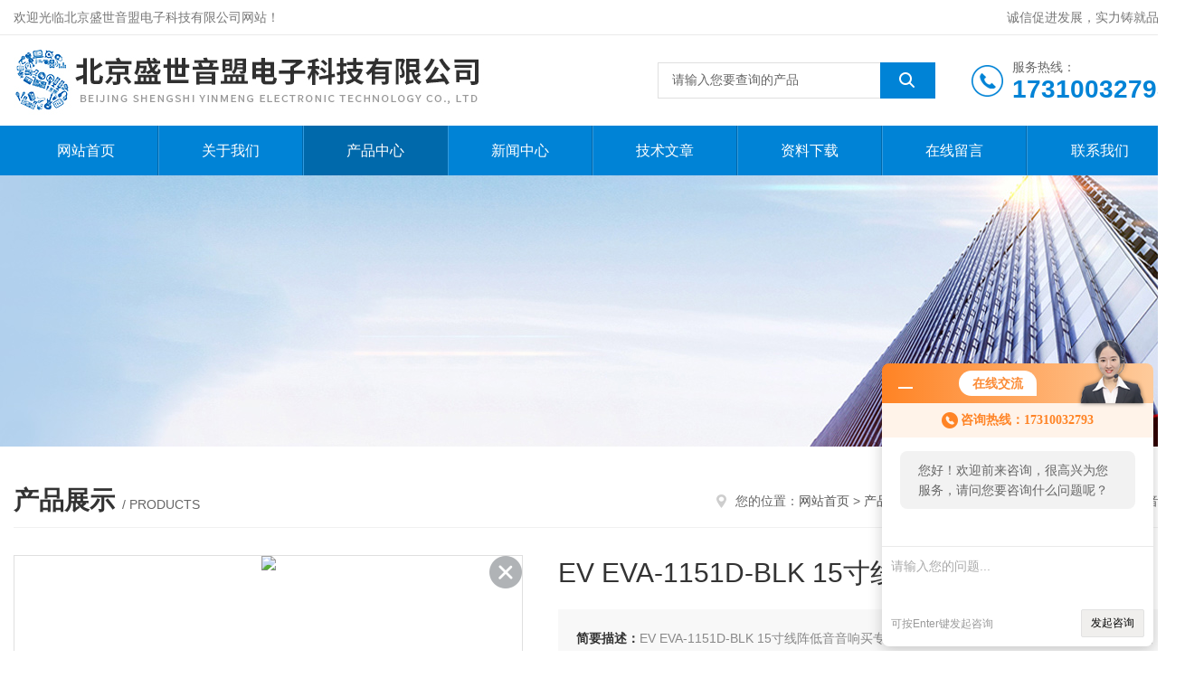

--- FILE ---
content_type: text/html; charset=utf-8
request_url: http://www.audio001.com/Products-11822281.html
body_size: 9457
content:
<!DOCTYPE html PUBLIC "-//W3C//DTD XHTML 1.0 Transitional//EN" "http://www.w3.org/TR/xhtml1/DTD/xhtml1-transitional.dtd">
<html xmlns="http://www.w3.org/1999/xhtml">
<head>
<meta http-equiv="Content-Type" content="text/html; charset=utf-8" />
<meta http-equiv="x-ua-compatible" content="ie=edge,chrome=1">
<TITLE>EV EVA-1151D-BLK 15寸线阵低音音响-北京盛世音盟电子科技有限公司</TITLE>
<META NAME="Keywords" CONTENT="EV EVA-1151D-BLK 15寸线阵低音音响">
<META NAME="Description" CONTENT="北京盛世音盟电子科技有限公司所提供的EV EVA-1151D-BLK 15寸线阵低音音响质量可靠、规格齐全,北京盛世音盟电子科技有限公司不仅具有专业的技术水平,更有良好的售后服务和优质的解决方案,欢迎您来电咨询此产品具体参数及价格等详细信息！">
<script src="/ajax/common.ashx" type="text/javascript"></script>
<script src="/ajax/NewPersonalStyle.Classes.SendMSG,NewPersonalStyle.ashx" type="text/javascript"></script>
<script src="/js/videoback.js" type="text/javascript"></script> 
<link rel="stylesheet" type="text/css" href="/skins/180346/css/style.css"/>
<script src="/skins/180346/js/jquery-3.6.0.min.js"></script>
<!--导航当前状态 JS-->
<script language="javascript" type="text/javascript"> 
	var nav= '3';
</script>
<!--导航当前状态 JS END-->
<link rel="shortcut icon" href="/skins/180346/favicon.ico">
<script type="application/ld+json">
{
"@context": "https://ziyuan.baidu.com/contexts/cambrian.jsonld",
"@id": "http://www.audio001.com/Products-11822281.html",
"title": "EV EVA-1151D-BLK 15寸线阵低音音响",
"pubDate": "2019-12-16T16:21:56",
"upDate": "2025-05-07T10:30:54"
    }</script>
<script type="text/javascript" src="/ajax/common.ashx"></script>
<script src="/ajax/NewPersonalStyle.Classes.SendMSG,NewPersonalStyle.ashx" type="text/javascript"></script>
<script type="text/javascript">
var viewNames = "";
var cookieArr = document.cookie.match(new RegExp("ViewNames" + "=[_0-9]*", "gi"));
if (cookieArr != null && cookieArr.length > 0) {
   var cookieVal = cookieArr[0].split("=");
    if (cookieVal[0] == "ViewNames") {
        viewNames = unescape(cookieVal[1]);
    }
}
if (viewNames == "") {
    var exp = new Date();
    exp.setTime(exp.getTime() + 7 * 24 * 60 * 60 * 1000);
    viewNames = new Date().valueOf() + "_" + Math.round(Math.random() * 1000 + 1000);
    document.cookie = "ViewNames" + "=" + escape(viewNames) + "; expires" + "=" + exp.toGMTString();
}
SendMSG.ToSaveViewLog("11822281", "ProductsInfo",viewNames, function() {});
</script>
<script language="javaScript" src="/js/JSChat.js"></script><script language="javaScript">function ChatBoxClickGXH() { DoChatBoxClickGXH('http://chat.afzhan.com',203032) }</script><script>!window.jQuery && document.write('<script src="https://public.mtnets.com/Plugins/jQuery/2.2.4/jquery-2.2.4.min.js">'+'</scr'+'ipt>');</script><script type="text/javascript" src="http://chat.afzhan.com/chat/KFCenterBox/180346"></script><script type="text/javascript" src="http://chat.afzhan.com/chat/KFLeftBox/180346"></script><script>
(function(){
var bp = document.createElement('script');
var curProtocol = window.location.protocol.split(':')[0];
if (curProtocol === 'https') {
bp.src = 'https://zz.bdstatic.com/linksubmit/push.js';
}
else {
bp.src = 'http://push.zhanzhang.baidu.com/push.js';
}
var s = document.getElementsByTagName("script")[0];
s.parentNode.insertBefore(bp, s);
})();
</script>
</head>

<body>
<!--Top begin-->
<header>
    <div class="header1">
        <div class="w1200 clearfix">
            <div class="fl hyc">欢迎光临北京盛世音盟电子科技有限公司网站！</div>
            <div class="fr ppc">诚信促进发展，实力铸就品牌</div>
        </div>
    </div>
    <div class="header2">
        <div class="w1200 clearfix">
            <div class="logo fl">
                <a href="/"><img src="/skins/180346/images/logo.jpg" alt="北京盛世音盟电子科技有限公司"></a>
            </div>
            <div class="tel fr">
                <span>服务热线：</span>
                <p>17310032793</p>
            </div>
            <form class="fr search clearfix" action="/products.html" id="form1" name="form1" method="post">
                <input class="input fl" type="text" name="keyword" value="请输入您要查询的产品" autocomplete="off" onfocus="if(this.value=='请输入您要查询的产品'){this.value='';this.style.color='#a4ada9' }" onblur="if(this.value=='') if(this.value=='')">
                <input class="submit fl" type="submit" value="" name="Submit">
            </form>
        </div>
    </div>
    <div class="header3">
        <div class="w1200 clearfix">
            <nav class="fl nav">
                <ul class="yiji clearfix">
                    <li class="fl" id="navId1"><a href="/">网站首页</a></li>
                    <li class="fl" id="navId2"><a href="/aboutus.html">关于我们</a>
                    	<dl>
                        	<dd><a href="/aboutus.html">公司简介</a></dd>
                            <dd><a href="/honor.html">荣誉资质</a></dd>                            
                        </dl>
                    </li>
                    <li class="fl" id="navId3"><a href="/products.html">产品中心</a></li>
                    <li class="fl" id="navId4"><a href="/news.html">新闻中心</a></li>
                    <li class="fl" id="navId5"><a href="/article.html">技术文章</a></li>
                    <li class="fl" id="navId4"><a href="/down.html">资料下载</a></li>
                    <li class="fl" id="navId6"><a href="/order.html">在线留言</a></li>
                    <li class="fl" id="navId7"><a href="/contact.html">联系我们</a></li>
                </ul>
            </nav>
        </div>
    </div>
</header>
<!--Top end-->

<script language="javascript" type="text/javascript">
try {
    document.getElementById("navId" + nav).className = "fl active";
}
catch (e) {}
</script>
<script src="http://www.afzhan.com/mystat.aspx?u=Superaudiopro"></script>
<div class="ny_banner"><img src="/skins/180346/images/ny_banner.jpg"></div>

<div id="ny_con">
  <div class="w1200 clearfix">
  	<div class="ny_title"> <span class="left"> <strong>产品展示 </strong>/ products </span> <span class="right"><img src="/skins/180346/images/home.png">您的位置：<a href="/">网站首页</a> &gt; <a href="/products.html">产品展示</a> &gt;  &gt;  &gt; EV EVA-1151D-BLK 15寸线阵低音音响 
      </span> </div>
    
    <!--pro_detail_main start-->
    <div class="pro_detail_main"> 
        <div class="prodetail_img">    
            <div id="preview">                        
                <div class="jqzoom" id="spec-n1">
                     <link rel="stylesheet" type="text/css" href="/Skins/css/public.css"><a href="javascript:void(0);" onclick="$('.videoItem').show();mybaidu.window.SetPlayer();return false;" class="videoIco"></a><div class="videoItem"  ><div class="Warning" style="display:none"><b></b><br>抱歉，由于流量限制，视频无法播放。</div><a href="javascript:void(0);" onclick="$('.videoItem').hide();mybaidu.window.SetPause(); return false;"></a><script type="text/javascript">var _player=false;</script><iframe name='mybaidu' src="/baidu/player_mtnets2018.htm?url=mda-pm5mtrhehag7qjf8&VideoTypeID=7&WorksKeyID=videoworks/mda-pm5mtrhehag7qjf8/industry/z/bos-16984k5dz56o.mp4" scrolling='no' height='100%' width='100%' style='border:0px;padding:0px;margin:0px'  allowfullscreen='true'></iframe> </div>
                    <div id="ceshi" style="">
                    <img src="http://img71.afzhan.com/gxhpic_cc4f16e5e1/1db5f40061365a433b85213617b715cb197db60d52e29901cc6953500121a7c5cd1b0da33b706237.jpg" jqimg="http://img71.afzhan.com/gxhpic_cc4f16e5e1/1db5f40061365a433b85213617b715cb197db60d52e29901cc6953500121a7c5cd1b0da33b706237.jpg" />
                    </div>
                   
                </div>
                <div id="spec-n5">
                    <!--<div class="control" id="spec-left">
                        <img src="/Skins/26020/images/left.jpg" />
                    </div>-->
                    <div id="spec-list">
                        <ul class="list-h"  >
                        
                            <li><p><img  onclick="jQuery('.videoItem').hide();mybaidu.window.SetPause();" src="http://img71.afzhan.com/gxhpic_cc4f16e5e1/1db5f40061365a433b85213617b715cb197db60d52e29901cc6953500121a7c5cd1b0da33b706237_800_800_5.jpg" alt="" data-zoom-image="http://img71.afzhan.com/gxhpic_cc4f16e5e1/1db5f40061365a433b85213617b715cb197db60d52e29901cc6953500121a7c5cd1b0da33b706237_800_800_5.jpg" onload="DrawImage(this,460,300)"></p></li>
                        
                        </ul>
                    </div>
                    <!--<div class="control" id="spec-right">
                        <img src="/Skins/26020/images/right.jpg" />
                    </div>	-->	
                </div>
            </div>
            <script type=text/javascript>
                $(function(){			
                   $("#ceshi").jqueryzoom({
                        xzoom:440,
                        yzoom:440,
                        offset:10,
                        position:"right",
                        preload:1,
                        lens:1
                    });							
                    /*$("#spec-list").jdMarquee({
                        deriction:"left",
                        step:1,
                        speed:4,
                        delay:10,
                        control:true,
                        _front:"#spec-right",
                        _back:"#spec-left"
                    });*/
                    $("#spec-list li").bind("mouseover",function(){
                        var src=$(this).children().children('img').attr("src");
                        $("#ceshi").css("width", "100%");
                        $("#ceshi").css("height", "100%");
                        $("#ceshi").css("position", "");
                        $("#spec-n1 img").eq(0).attr({
                            src:src.replace("\/n5\/","\/n1\/"),
                            jqimg:src.replace("\/n5\/","\/n0\/")
                        });
                        $("#spec-list li p").each(function(){
                            $(this).css({
                                "border":"1px solid #dfdfdf"
                            });
                            })
                        $(this).children('p').css({
                            "border":"1px solid #0083d6"
                        });
                    });	
                })
            </script>
            <script type=text/javascript src="/skins/180346/js/lib.js"></script>
            <script type=text/javascript src="/skins/180346/js/zzsc.js"></script>  
        </div>
    
        
        <div class="pro_detail_text">
            <h1>EV EVA-1151D-BLK 15寸线阵低音音响</h1>
            <div class="jyms"><p><span>简要描述：</span>EV EVA-1151D-BLK 15寸线阵低音音响买专业进口音频设备到家庭影院套装、专业话筒、调音台盛世音盟,购买，就盛世音盟,专业音箱、盛世音盟中国音频设备批发旗舰店,国内音频设备商城,为娱乐而生!!为专业而生!为行货......盛世音盟-总经销-！！０１０-８５７-５６８-５５ |１３４-６６６-９６-５２０ | １７３-１００-３２-７９３ Q：２６２-２９６-０５-６</p></div>
            <ul>
            <li><img src="/skins/180346/images/dot.png" /><span>产品型号：</span></li>
            <li><img src="/skins/180346/images/dot.png" /><span>厂商性质：</span>经销商</li>
            <li><img src="/skins/180346/images/dot.png" /><span>更新时间：</span>2025-05-07</li>
            <li><img src="/skins/180346/images/dot.png" /><span>访&nbsp;&nbsp;问&nbsp;&nbsp;量：</span>1102</li>
                
            </ul>
            <div class="pro_detail_btn">
                <a href="#cpzx" class="prodtl_btn1">产品咨询</a><a href="/contact.html" target="_blank" class="prodtl_btn2">联系我们</a>
            </div>
        </div>
        <div class="clear"></div>
    </div>
    <!--pro_detail_main end-->	
   
    <div class="ny_left">
      <div class="in_left"><!--目录-->
        <div class="n_pro_list">
          <div class="proL">
            <div class="ttl"><b>产品分类</b>
              <p>Product category</p>
            </div>
            <ul class="yjk" id="div2">
              
              <li class="yj"><a href="/ParentList-513299.html" class="yja">调音台</a><a style="cursor:Hand" onclick="showsubmenu('调音台')" class="dj">点击</a>
                <div id="submenu_调音台" style="display:none">
                  <ul>
                    
                    <li><a href="/SonList-526401.html">presonus调音台</a></li>
                    
                    <li><a href="/SonList-526392.html">艾伦赫赛数字调音台</a></li>
                    
                    <li><a href="/SonList-526391.html">迈达斯调音台</a></li>
                    
                    <li><a href="/SonList-526390.html">雅马哈调音台</a></li>
                    
                    <li><a href="/SonList-526389.html">声艺调音台</a></li>
                    
                    <li><a href="/SonList-513469.html">八编组调音台</a></li>
                    
                    <li><a href="/SonList-513308.html">1202-vlz3 调音台</a></li>
                    
                    <li><a href="/SonList-513305.html">百灵达调音台</a></li>
                    
                    <li><a href="/SonList-513303.html">1204USB 调音台</a></li>
                    
                    <li><a href="/SonList-513302.html">M32 数字调音台</a></li>
                    
                    <li><a href="/SonList-513301.html">12路调音台</a></li>
                    
                    <li><a href="/SonList-513300.html">8路调音台</a></li>
                    
                  </ul>
                </div>
              </li>
              
              <li class="yj"><a href="/ParentList-526393.html" class="yja">铁三角专业话筒</a><a style="cursor:Hand" onclick="showsubmenu('铁三角专业话筒')" class="dj">点击</a>
                <div id="submenu_铁三角专业话筒" style="display:none">
                  <ul>
                    
                    <li><a href="/SonList-578961.html">会议混音器</a></li>
                    
                    <li><a href="/SonList-578960.html">红外线会议系统</a></li>
                    
                    <li><a href="/SonList-578959.html">有线数字会议系统</a></li>
                    
                    <li><a href="/SonList-578958.html">特别应用话筒</a></li>
                    
                    <li><a href="/SonList-578957.html">悬挂话筒</a></li>
                    
                    <li><a href="/SonList-578955.html">头戴话筒</a></li>
                    
                    <li><a href="/SonList-578954.html">手持话音话筒</a></li>
                    
                    <li><a href="/SonList-578953.html">乐器收音话筒</a></li>
                    
                    <li><a href="/SonList-526405.html">超指向话筒</a></li>
                    
                    <li><a href="/SonList-526404.html">高精度话筒</a></li>
                    
                    <li><a href="/SonList-526403.html">界面话筒</a></li>
                    
                    <li><a href="/SonList-526400.html">鹅颈话筒</a></li>
                    
                    <li><a href="/SonList-526399.html">领带话筒</a></li>
                    
                    <li><a href="/SonList-526396.html">无线系统</a></li>
                    
                    <li><a href="/SonList-578017.html">其他话筒</a></li>
                    
                  </ul>
                </div>
              </li>
              
              <li class="yj"><a href="/ParentList-519525.html" class="yja">数字音频处理器</a><a style="cursor:Hand" onclick="showsubmenu('数字音频处理器')" class="dj">点击</a>
                <div id="submenu_数字音频处理器" style="display:none">
                  <ul>
                    
                  </ul>
                </div>
              </li>
              
              <li class="yj"><a href="/ParentList-522598.html" class="yja">电源</a><a style="cursor:Hand" onclick="showsubmenu('电源')" class="dj">点击</a>
                <div id="submenu_电源" style="display:none">
                  <ul>
                    
                    <li><a href="/SonList-522599.html">电源时序器</a></li>
                    
                  </ul>
                </div>
              </li>
              
              <li class="yj"><a href="/ParentList-578014.html" class="yja">专业音箱</a><a style="cursor:Hand" onclick="showsubmenu('专业音箱')" class="dj">点击</a>
                <div id="submenu_专业音箱" style="display:none">
                  <ul>
                    
                    <li><a href="/SonList-578016.html">JBL音箱</a></li>
                    
                  </ul>
                </div>
              </li>
              
              <li class="yj"><a href="/ParentList-578292.html" class="yja">森海塞尔专业话筒</a><a style="cursor:Hand" onclick="showsubmenu('森海塞尔专业话筒')" class="dj">点击</a>
                <div id="submenu_森海塞尔专业话筒" style="display:none">
                  <ul>
                    
                  </ul>
                </div>
              </li>
              
              <li><a href="/products.html" class="a1">查看全部</a></li>
            </ul>
          </div>
        </div>
      </div>
      <div class="in_left">
        <div class="n_pro_list">
          <div class="proL">
            <div class="ttl"><b>相关文章</b>
              <p>Related articles</p>
            </div>
            <ul class="list_new">
              
              
            </ul>
          </div>
        </div>
      </div>
    </div>
    <div class="ny_right">      
      	<div class="lyNyProDetail_ConTit"><p>详细介绍</p></div>
        <div class="lyNyProDetail_ConText">
            <p><strong>EV EVA-1151D-BLK 15寸线阵低音音响</strong></p><p>商品详情<br />可扩展垂直阵列（EVA）系列是一个垂直线性阵列，系统设计精良，为所需的固定扩声场所提供了一种简单的解决方案。 通过的 Hydra 平面波发生器，EVA 提供了真正的线性阵列性能和一致的远场覆盖能力。 内部隐藏式索具不仅看起来美观，也使得 EVA 极其易于安装。先进的内部分频器设计可让您仅仅使用一个放大器通道就可驱动多达8个 EVA 的全频段模块，而无需外部分频器或 DSP。该系列中的四款全频段模块辅之以两款匹配的低音模块，可以共同组成阵列吊装在一起。 如果您认为您的预算不足以购买高级的音响线性阵列，EVA 正是您的理想选择。</p><p>灵敏度100 dB（1 W / 1 m，半场）</p><p>功率：1000 W（连续），4000 W（峰值）</p><p>声压级130/136dB（连续/峰值）</p><p>有两种饰面可选：EVCoat和PI</p><p>&nbsp;</p><p>频率响应（-3分贝） 48 - 250 Hz</p><p>频率响应（-10分贝） 35 - 250 Hz</p><p>建议高通频率 35 Hz 24dB</p><p>灵敏度（1瓦/1米） 98 dB</p><p>. 声压级/1米 (计算) 131 dB</p><p>覆盖（-6dB标准）水平 全指向</p><p>覆盖（-6dB标准）垂直 全指向</p><p>系统功率处理（连续/音乐//峰值） 500/1000/2000 W</p><p>低频换能器 DVX3159A</p><p>分频频率 100 Hz</p><p>额定阻抗 8 &Omega;</p><p>小负荷阻抗 5.8 &Omega;</p><p>高度 596.9 mm</p><p>宽度 596.9 mm</p><p>深度 461.3 mm</p><p>净重 40.4 kg</p><p>&nbsp;</p><p><strong>EV EVA-1151D-BLK 15寸线阵低音音响</strong></p><p>北京盛世音盟电子科技有限公司成立于2008年是一家专业从事音视频、灯光、多媒体影音系统工程和集代理品牌批发、零售及系统集成于一体的专业音响系统集成公司。公司致力于专业音响系统工程、专业灯光系统工程、多媒体电子系统工程、综合布线系统工程、监控安防系统工程、中央集成控制系统工程等业系统的开发、设计、销售、安装、调试、维房和咨询、培训。公司在取得诸多世界的总代理权及设计、施工的认可的同时，也荣幸地被中国文艺演出物资协会评为该协会团体会员.<br />&nbsp;<br />　　北京盛世音盟电子科技有限公司实力雄厚，以承揽大中型工程，具有很强的系统工程设计、安装施工能力；并与国内外的其他专业系统工程工程保持良好的合作与沟通。公司与国内外多家产品生产商建立了代理或合作关系，业务范围遍及全国各地。</p><p>&nbsp;</p> 
        </div>
        
        <div class="lyNyProDetail_ConTit" id="cpzx"><p>产品咨询</p></div>
        <div class="ly_msg">
            <link rel="stylesheet" type="text/css" href="/css/MessageBoard_style.css">
<script language="javascript" src="/skins/Scripts/order.js?v=20210318" type="text/javascript"></script>
<a name="order" id="order"></a>
<div class="ly_msg" id="ly_msg">
<form method="post" name="form2" id="form2">
	<h3>留言框  </h3>
	<ul>
		<li>
			<h4 class="xh">产品：</h4>
			<div class="msg_ipt1"><input class="textborder" size="30" name="Product" id="Product" value="EV EVA-1151D-BLK 15寸线阵低音音响"  placeholder="请输入产品名称" /></div>
		</li>
		<li>
			<h4>您的单位：</h4>
			<div class="msg_ipt12"><input class="textborder" size="42" name="department" id="department"  placeholder="请输入您的单位名称" /></div>
		</li>
		<li>
			<h4 class="xh">您的姓名：</h4>
			<div class="msg_ipt1"><input class="textborder" size="16" name="yourname" id="yourname"  placeholder="请输入您的姓名"/></div>
		</li>
		<li>
			<h4 class="xh">联系电话：</h4>
			<div class="msg_ipt1"><input class="textborder" size="30" name="phone" id="phone"  placeholder="请输入您的联系电话"/></div>
		</li>
		<li>
			<h4>常用邮箱：</h4>
			<div class="msg_ipt12"><input class="textborder" size="30" name="email" id="email" placeholder="请输入您的常用邮箱"/></div>
		</li>
        <li>
			<h4>省份：</h4>
			<div class="msg_ipt12"><select id="selPvc" class="msg_option">
							<option value="0" selected="selected">请选择您所在的省份</option>
			 <option value="1">安徽</option> <option value="2">北京</option> <option value="3">福建</option> <option value="4">甘肃</option> <option value="5">广东</option> <option value="6">广西</option> <option value="7">贵州</option> <option value="8">海南</option> <option value="9">河北</option> <option value="10">河南</option> <option value="11">黑龙江</option> <option value="12">湖北</option> <option value="13">湖南</option> <option value="14">吉林</option> <option value="15">江苏</option> <option value="16">江西</option> <option value="17">辽宁</option> <option value="18">内蒙古</option> <option value="19">宁夏</option> <option value="20">青海</option> <option value="21">山东</option> <option value="22">山西</option> <option value="23">陕西</option> <option value="24">上海</option> <option value="25">四川</option> <option value="26">天津</option> <option value="27">新疆</option> <option value="28">西藏</option> <option value="29">云南</option> <option value="30">浙江</option> <option value="31">重庆</option> <option value="32">香港</option> <option value="33">澳门</option> <option value="34">中国台湾</option> <option value="35">国外</option>	
                             </select></div>
		</li>
		<li>
			<h4>详细地址：</h4>
			<div class="msg_ipt12"><input class="textborder" size="50" name="addr" id="addr" placeholder="请输入您的详细地址"/></div>
		</li>
		
        <li>
			<h4>补充说明：</h4>
			<div class="msg_ipt12 msg_ipt0"><textarea class="areatext" style="width:100%;" name="message" rows="8" cols="65" id="message"  placeholder="请输入您的任何要求、意见或建议"></textarea></div>
		</li>
		<li>
			<h4 class="xh">验证码：</h4>
			<div class="msg_ipt2">
            	<div class="c_yzm">
                    <input class="textborder" size="4" name="Vnum" id="Vnum"/>
                    <a href="javascript:void(0);" class="yzm_img"><img src="/Image.aspx" title="点击刷新验证码" onclick="this.src='/image.aspx?'+ Math.random();"  width="90" height="34" /></a>
                </div>
                <span>请输入计算结果（填写阿拉伯数字），如：三加四=7</span>
            </div>
		</li>
		<li>
			<h4></h4>
			<div class="msg_btn"><input type="button" onclick="return Validate();" value="提 交" name="ok"  class="msg_btn1"/><input type="reset" value="重 填" name="no" /></div>
		</li>
	</ul>	
    <input name="PvcKey" id="PvcHid" type="hidden" value="" />
</form>
</div>

        </div>

        <div class="art-next">
                <dl class="shangxia">
                   <dd>上一篇：<a href="/Products-11822275.html">EV EVA 2082S-1220 全频双单元线路阵列音箱</a> </dd>
                   <dd>下一篇：<a href="/Products-11822285.html">EV EVA-2151D-BLK 双15寸线阵低音音响</a> </dd>
               </dl>
            </div>
    </div>
  </div>
</div>
<div id="clear"></div>
<!--Foot begin-->
<footer>
    <div class="footer">
        <div class="footer1">
            <div class="w1200 clearfix">
                <div class="foot_nav">
                	<div class="tlt">快速导航</div>
                	<ul><li><a href="/">网站首页</a></li><li><a href="/aboutus.html">关于我们</a></li><li><a href="/products.html">产品中心</a></li><li><a href="/news.html">新闻中心</a></li><li><a href="/article.html">技术文章</a></li><li><a href="/down.html">资料下载</a></li><li><a href="/order.html">在线留言</a></li><li><a href="/contact.html">联系我们</a></li></ul>
                </div>
                <div class="foot_lxfs">
                	<ul>
                    	<li class="lxfs_ico1"><i></i><span>服务热线</span><p>010-85756855</p></li>
                        <li class="lxfs_ico2"><i></i><span>公司地址</span><p>北京市朝阳区高碑店东区A88号</p></li>
                        <li class="lxfs_ico3"><i></i><span>电子邮箱</span><p>2622960564@qq.com</p></li>
                    </ul>
                </div>
                <div class="foot_contactus">
                	<div class="tlt">联系我们</div>
                	<p>版权所有 &copy; 北京盛世音盟电子科技有限公司 All Rights Reserved<br /><a href="http://beian.miit.gov.cn" target="_blank" rel="nofollow">备案号：京ICP备17036965号-2</a><br />技术支持：<a href="http://www.afzhan.com" target="_blank" rel="nofollow">智慧城市网</a><br />总访问量：495132&nbsp;&nbsp;&nbsp;&nbsp;&nbsp;&nbsp;<a href="http://www.afzhan.com/login" target="_blank" rel="nofollow">管理登陆</a>&nbsp;&nbsp;&nbsp;&nbsp;&nbsp;&nbsp;<a href="/sitemap.xml" target="_blank">sitemap.xml</a></p>
                </div>
                <div class="foot_ewm">
                    <div class="ewm"><img src="/skins/180346/images/code.jpg"></div>
                    <p>扫一扫，加微信</p>
                </div>
                <div class="clear"></div>
            </div>
        </div>
    </div>
</footer>
<!--Foot end-->

<!--网站漂浮 begin-->
<div id="gxhxwtmobile" style="display:none;">17310032793</div>
 <div class="pf_new" style="display:none;">
	<div class="hd"><p>联系我们</p><span>contact us</span><em class="close"></em></div>
    <div class="conn">
    	<div class="lxr">
            <!--<a href="http://wpa.qq.com/msgrd?v=3&amp;uin=2622960564&amp;site=qq&amp;menu=yes" target="_blank" class="qq"><img src="/skins/180346/images/qq.png" title="QQ交谈">QQ交谈</a>-->
            <a onclick="ChatBoxClickGXH()" href="#" class="zx" target="_self"><img src="/skins/180346/images/zx2.png" title="点击这里给我发消息">在线交流</a>
        </div>
        <!--<div class="tel"><p><img src="/skins/180346/images/pf_icon3.png" />咨询电话</p><span>010-85756855</span></div>-->
        <div class="wx"><p><img src="/skins/180346/images/code.jpg" /><i class="iblock"></i></p><span>扫一扫，<em>关注</em>我们</span></div>
    </div>
    <div class="bd"><a href="javascript:goTop();"><p></p><span>返回顶部</span></a></div>
</div>
<div class="pf_new_bx"><p></p><span>联<br />系<br />我<br />们</span><em></em></div>
<!--网站漂浮 end-->

<script type="text/javascript" src="/skins/180346/js/pt_js.js"></script>

 <script type='text/javascript' src='/js/VideoIfrmeReload.js?v=001'></script>
  
</html>
<script type="text/javascript">   
$(document).ready(function(e) {
    $(".pro_con img").each(function(index, element) {
        $(this).attr('style', 'max-width:100%');
    });
});
</script></body>